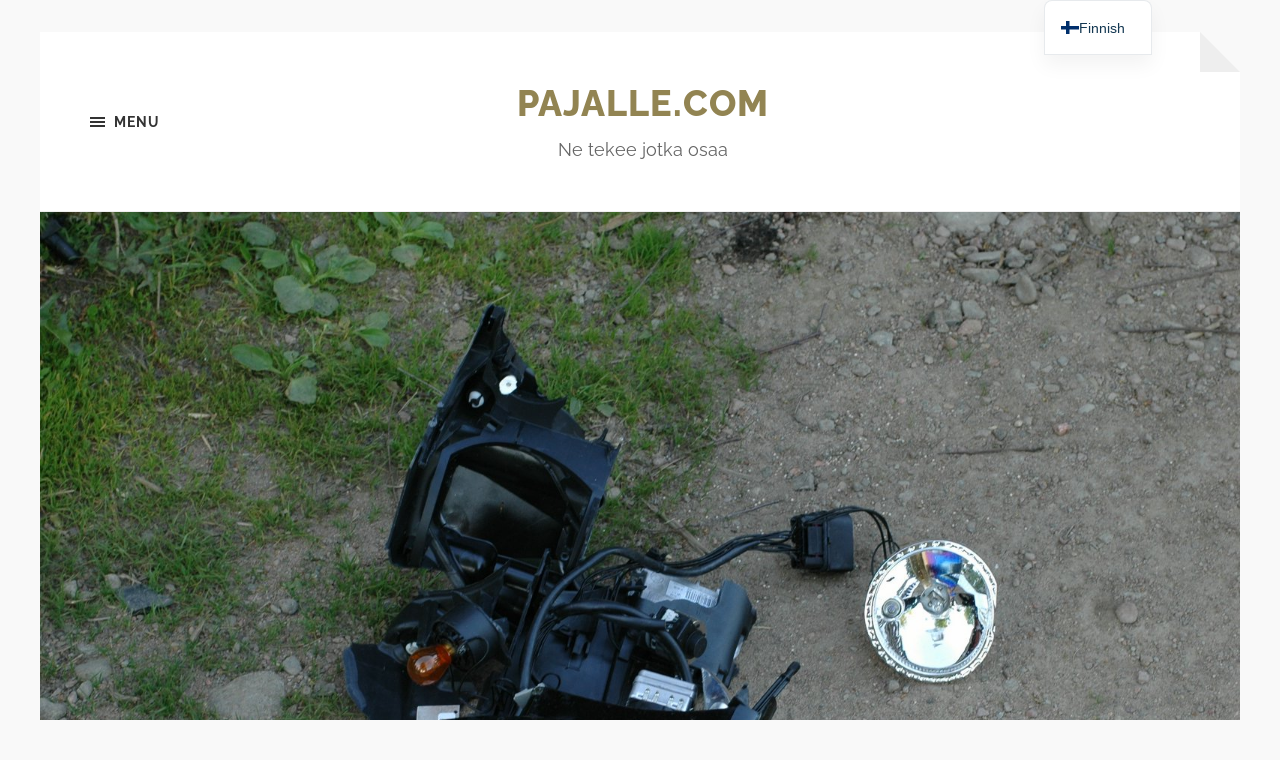

--- FILE ---
content_type: text/html; charset=UTF-8
request_url: https://pajalle.com/leon_fr_tdi_015/
body_size: 8282
content:
<!DOCTYPE html>

<html class="no-js" lang="fi">

	<head profile="http://gmpg.org/xfn/11">
		
		<meta http-equiv="Content-type" content="text/html;charset=UTF-8">
		<meta name="viewport" content="width=device-width, initial-scale=1.0" />
																				 
		<title>leon_fr_tdi_015 &#8211; pajalle.com</title>
<meta name='robots' content='max-image-preview:large' />
<script>document.documentElement.className = document.documentElement.className.replace("no-js","js");</script>
<link rel='dns-prefetch' href='//stats.wp.com' />
<link rel='dns-prefetch' href='//v0.wordpress.com' />
<link rel='dns-prefetch' href='//widgets.wp.com' />
<link rel='dns-prefetch' href='//s0.wp.com' />
<link rel='dns-prefetch' href='//0.gravatar.com' />
<link rel='dns-prefetch' href='//1.gravatar.com' />
<link rel='dns-prefetch' href='//2.gravatar.com' />
<link rel="alternate" type="application/rss+xml" title="pajalle.com &raquo; syöte" href="https://pajalle.com/feed/" />
<link rel="alternate" type="application/rss+xml" title="pajalle.com &raquo; kommenttien syöte" href="https://pajalle.com/comments/feed/" />
<link rel="alternate" type="application/rss+xml" title="pajalle.com &raquo; leon_fr_tdi_015 kommenttien syöte" href="https://pajalle.com/feed/?attachment_id=71" />
<link rel="alternate" title="oEmbed (JSON)" type="application/json+oembed" href="https://pajalle.com/wp-json/oembed/1.0/embed?url=https%3A%2F%2Fpajalle.com%2Fleon_fr_tdi_015%2F" />
<link rel="alternate" title="oEmbed (XML)" type="text/xml+oembed" href="https://pajalle.com/wp-json/oembed/1.0/embed?url=https%3A%2F%2Fpajalle.com%2Fleon_fr_tdi_015%2F&#038;format=xml" />
<style id='wp-img-auto-sizes-contain-inline-css' type='text/css'>
img:is([sizes=auto i],[sizes^="auto," i]){contain-intrinsic-size:3000px 1500px}
/*# sourceURL=wp-img-auto-sizes-contain-inline-css */
</style>

<style id='wp-emoji-styles-inline-css' type='text/css'>

	img.wp-smiley, img.emoji {
		display: inline !important;
		border: none !important;
		box-shadow: none !important;
		height: 1em !important;
		width: 1em !important;
		margin: 0 0.07em !important;
		vertical-align: -0.1em !important;
		background: none !important;
		padding: 0 !important;
	}
/*# sourceURL=wp-emoji-styles-inline-css */
</style>
<link rel='stylesheet' id='wp-block-library-css' href='https://pajalle.com/wp-includes/css/dist/block-library/style.min.css?ver=6.9' type='text/css' media='all' />
<style id='wp-block-categories-inline-css' type='text/css'>
.wp-block-categories{box-sizing:border-box}.wp-block-categories.alignleft{margin-right:2em}.wp-block-categories.alignright{margin-left:2em}.wp-block-categories.wp-block-categories-dropdown.aligncenter{text-align:center}.wp-block-categories .wp-block-categories__label{display:block;width:100%}
/*# sourceURL=https://pajalle.com/wp-includes/blocks/categories/style.min.css */
</style>
<style id='global-styles-inline-css' type='text/css'>
:root{--wp--preset--aspect-ratio--square: 1;--wp--preset--aspect-ratio--4-3: 4/3;--wp--preset--aspect-ratio--3-4: 3/4;--wp--preset--aspect-ratio--3-2: 3/2;--wp--preset--aspect-ratio--2-3: 2/3;--wp--preset--aspect-ratio--16-9: 16/9;--wp--preset--aspect-ratio--9-16: 9/16;--wp--preset--color--black: #333;--wp--preset--color--cyan-bluish-gray: #abb8c3;--wp--preset--color--white: #fff;--wp--preset--color--pale-pink: #f78da7;--wp--preset--color--vivid-red: #cf2e2e;--wp--preset--color--luminous-vivid-orange: #ff6900;--wp--preset--color--luminous-vivid-amber: #fcb900;--wp--preset--color--light-green-cyan: #7bdcb5;--wp--preset--color--vivid-green-cyan: #00d084;--wp--preset--color--pale-cyan-blue: #8ed1fc;--wp--preset--color--vivid-cyan-blue: #0693e3;--wp--preset--color--vivid-purple: #9b51e0;--wp--preset--color--accent: #928452;--wp--preset--color--dark-gray: #555;--wp--preset--color--medium-gray: #777;--wp--preset--color--light-gray: #767676;--wp--preset--gradient--vivid-cyan-blue-to-vivid-purple: linear-gradient(135deg,rgb(6,147,227) 0%,rgb(155,81,224) 100%);--wp--preset--gradient--light-green-cyan-to-vivid-green-cyan: linear-gradient(135deg,rgb(122,220,180) 0%,rgb(0,208,130) 100%);--wp--preset--gradient--luminous-vivid-amber-to-luminous-vivid-orange: linear-gradient(135deg,rgb(252,185,0) 0%,rgb(255,105,0) 100%);--wp--preset--gradient--luminous-vivid-orange-to-vivid-red: linear-gradient(135deg,rgb(255,105,0) 0%,rgb(207,46,46) 100%);--wp--preset--gradient--very-light-gray-to-cyan-bluish-gray: linear-gradient(135deg,rgb(238,238,238) 0%,rgb(169,184,195) 100%);--wp--preset--gradient--cool-to-warm-spectrum: linear-gradient(135deg,rgb(74,234,220) 0%,rgb(151,120,209) 20%,rgb(207,42,186) 40%,rgb(238,44,130) 60%,rgb(251,105,98) 80%,rgb(254,248,76) 100%);--wp--preset--gradient--blush-light-purple: linear-gradient(135deg,rgb(255,206,236) 0%,rgb(152,150,240) 100%);--wp--preset--gradient--blush-bordeaux: linear-gradient(135deg,rgb(254,205,165) 0%,rgb(254,45,45) 50%,rgb(107,0,62) 100%);--wp--preset--gradient--luminous-dusk: linear-gradient(135deg,rgb(255,203,112) 0%,rgb(199,81,192) 50%,rgb(65,88,208) 100%);--wp--preset--gradient--pale-ocean: linear-gradient(135deg,rgb(255,245,203) 0%,rgb(182,227,212) 50%,rgb(51,167,181) 100%);--wp--preset--gradient--electric-grass: linear-gradient(135deg,rgb(202,248,128) 0%,rgb(113,206,126) 100%);--wp--preset--gradient--midnight: linear-gradient(135deg,rgb(2,3,129) 0%,rgb(40,116,252) 100%);--wp--preset--font-size--small: 18px;--wp--preset--font-size--medium: 20px;--wp--preset--font-size--large: 26px;--wp--preset--font-size--x-large: 42px;--wp--preset--font-size--normal: 21px;--wp--preset--font-size--larger: 32px;--wp--preset--spacing--20: 0.44rem;--wp--preset--spacing--30: 0.67rem;--wp--preset--spacing--40: 1rem;--wp--preset--spacing--50: 1.5rem;--wp--preset--spacing--60: 2.25rem;--wp--preset--spacing--70: 3.38rem;--wp--preset--spacing--80: 5.06rem;--wp--preset--shadow--natural: 6px 6px 9px rgba(0, 0, 0, 0.2);--wp--preset--shadow--deep: 12px 12px 50px rgba(0, 0, 0, 0.4);--wp--preset--shadow--sharp: 6px 6px 0px rgba(0, 0, 0, 0.2);--wp--preset--shadow--outlined: 6px 6px 0px -3px rgb(255, 255, 255), 6px 6px rgb(0, 0, 0);--wp--preset--shadow--crisp: 6px 6px 0px rgb(0, 0, 0);}:where(.is-layout-flex){gap: 0.5em;}:where(.is-layout-grid){gap: 0.5em;}body .is-layout-flex{display: flex;}.is-layout-flex{flex-wrap: wrap;align-items: center;}.is-layout-flex > :is(*, div){margin: 0;}body .is-layout-grid{display: grid;}.is-layout-grid > :is(*, div){margin: 0;}:where(.wp-block-columns.is-layout-flex){gap: 2em;}:where(.wp-block-columns.is-layout-grid){gap: 2em;}:where(.wp-block-post-template.is-layout-flex){gap: 1.25em;}:where(.wp-block-post-template.is-layout-grid){gap: 1.25em;}.has-black-color{color: var(--wp--preset--color--black) !important;}.has-cyan-bluish-gray-color{color: var(--wp--preset--color--cyan-bluish-gray) !important;}.has-white-color{color: var(--wp--preset--color--white) !important;}.has-pale-pink-color{color: var(--wp--preset--color--pale-pink) !important;}.has-vivid-red-color{color: var(--wp--preset--color--vivid-red) !important;}.has-luminous-vivid-orange-color{color: var(--wp--preset--color--luminous-vivid-orange) !important;}.has-luminous-vivid-amber-color{color: var(--wp--preset--color--luminous-vivid-amber) !important;}.has-light-green-cyan-color{color: var(--wp--preset--color--light-green-cyan) !important;}.has-vivid-green-cyan-color{color: var(--wp--preset--color--vivid-green-cyan) !important;}.has-pale-cyan-blue-color{color: var(--wp--preset--color--pale-cyan-blue) !important;}.has-vivid-cyan-blue-color{color: var(--wp--preset--color--vivid-cyan-blue) !important;}.has-vivid-purple-color{color: var(--wp--preset--color--vivid-purple) !important;}.has-black-background-color{background-color: var(--wp--preset--color--black) !important;}.has-cyan-bluish-gray-background-color{background-color: var(--wp--preset--color--cyan-bluish-gray) !important;}.has-white-background-color{background-color: var(--wp--preset--color--white) !important;}.has-pale-pink-background-color{background-color: var(--wp--preset--color--pale-pink) !important;}.has-vivid-red-background-color{background-color: var(--wp--preset--color--vivid-red) !important;}.has-luminous-vivid-orange-background-color{background-color: var(--wp--preset--color--luminous-vivid-orange) !important;}.has-luminous-vivid-amber-background-color{background-color: var(--wp--preset--color--luminous-vivid-amber) !important;}.has-light-green-cyan-background-color{background-color: var(--wp--preset--color--light-green-cyan) !important;}.has-vivid-green-cyan-background-color{background-color: var(--wp--preset--color--vivid-green-cyan) !important;}.has-pale-cyan-blue-background-color{background-color: var(--wp--preset--color--pale-cyan-blue) !important;}.has-vivid-cyan-blue-background-color{background-color: var(--wp--preset--color--vivid-cyan-blue) !important;}.has-vivid-purple-background-color{background-color: var(--wp--preset--color--vivid-purple) !important;}.has-black-border-color{border-color: var(--wp--preset--color--black) !important;}.has-cyan-bluish-gray-border-color{border-color: var(--wp--preset--color--cyan-bluish-gray) !important;}.has-white-border-color{border-color: var(--wp--preset--color--white) !important;}.has-pale-pink-border-color{border-color: var(--wp--preset--color--pale-pink) !important;}.has-vivid-red-border-color{border-color: var(--wp--preset--color--vivid-red) !important;}.has-luminous-vivid-orange-border-color{border-color: var(--wp--preset--color--luminous-vivid-orange) !important;}.has-luminous-vivid-amber-border-color{border-color: var(--wp--preset--color--luminous-vivid-amber) !important;}.has-light-green-cyan-border-color{border-color: var(--wp--preset--color--light-green-cyan) !important;}.has-vivid-green-cyan-border-color{border-color: var(--wp--preset--color--vivid-green-cyan) !important;}.has-pale-cyan-blue-border-color{border-color: var(--wp--preset--color--pale-cyan-blue) !important;}.has-vivid-cyan-blue-border-color{border-color: var(--wp--preset--color--vivid-cyan-blue) !important;}.has-vivid-purple-border-color{border-color: var(--wp--preset--color--vivid-purple) !important;}.has-vivid-cyan-blue-to-vivid-purple-gradient-background{background: var(--wp--preset--gradient--vivid-cyan-blue-to-vivid-purple) !important;}.has-light-green-cyan-to-vivid-green-cyan-gradient-background{background: var(--wp--preset--gradient--light-green-cyan-to-vivid-green-cyan) !important;}.has-luminous-vivid-amber-to-luminous-vivid-orange-gradient-background{background: var(--wp--preset--gradient--luminous-vivid-amber-to-luminous-vivid-orange) !important;}.has-luminous-vivid-orange-to-vivid-red-gradient-background{background: var(--wp--preset--gradient--luminous-vivid-orange-to-vivid-red) !important;}.has-very-light-gray-to-cyan-bluish-gray-gradient-background{background: var(--wp--preset--gradient--very-light-gray-to-cyan-bluish-gray) !important;}.has-cool-to-warm-spectrum-gradient-background{background: var(--wp--preset--gradient--cool-to-warm-spectrum) !important;}.has-blush-light-purple-gradient-background{background: var(--wp--preset--gradient--blush-light-purple) !important;}.has-blush-bordeaux-gradient-background{background: var(--wp--preset--gradient--blush-bordeaux) !important;}.has-luminous-dusk-gradient-background{background: var(--wp--preset--gradient--luminous-dusk) !important;}.has-pale-ocean-gradient-background{background: var(--wp--preset--gradient--pale-ocean) !important;}.has-electric-grass-gradient-background{background: var(--wp--preset--gradient--electric-grass) !important;}.has-midnight-gradient-background{background: var(--wp--preset--gradient--midnight) !important;}.has-small-font-size{font-size: var(--wp--preset--font-size--small) !important;}.has-medium-font-size{font-size: var(--wp--preset--font-size--medium) !important;}.has-large-font-size{font-size: var(--wp--preset--font-size--large) !important;}.has-x-large-font-size{font-size: var(--wp--preset--font-size--x-large) !important;}
/*# sourceURL=global-styles-inline-css */
</style>

<style id='classic-theme-styles-inline-css' type='text/css'>
/*! This file is auto-generated */
.wp-block-button__link{color:#fff;background-color:#32373c;border-radius:9999px;box-shadow:none;text-decoration:none;padding:calc(.667em + 2px) calc(1.333em + 2px);font-size:1.125em}.wp-block-file__button{background:#32373c;color:#fff;text-decoration:none}
/*# sourceURL=/wp-includes/css/classic-themes.min.css */
</style>
<link rel='stylesheet' id='jetpack_likes-css' href='https://pajalle.com/wp-content/plugins/jetpack/modules/likes/style.css?ver=15.4' type='text/css' media='all' />
<link rel='stylesheet' id='slb_core-css' href='https://pajalle.com/wp-content/plugins/simple-lightbox/client/css/app.css?ver=2.9.4' type='text/css' media='all' />
<link rel='stylesheet' id='trp-language-switcher-v2-css' href='https://pajalle.com/wp-content/plugins/translatepress-multilingual/assets/css/trp-language-switcher-v2.css?ver=3.0.5' type='text/css' media='all' />
<link rel='stylesheet' id='sharedaddy-css' href='https://pajalle.com/wp-content/plugins/jetpack/modules/sharedaddy/sharing.css?ver=15.4' type='text/css' media='all' />
<link rel='stylesheet' id='social-logos-css' href='https://pajalle.com/wp-content/plugins/jetpack/_inc/social-logos/social-logos.min.css?ver=15.4' type='text/css' media='all' />
<link rel='stylesheet' id='hoffman_googleFonts-css' href='https://pajalle.com/wp-content/themes/hoffman/assets/css/fonts.css?ver=6.9' type='text/css' media='all' />
<link rel='stylesheet' id='hoffman_genericons-css' href='https://pajalle.com/wp-content/themes/hoffman/assets/css/genericons.min.css?ver=6.9' type='text/css' media='all' />
<link rel='stylesheet' id='hoffman_style-css' href='https://pajalle.com/wp-content/themes/hoffman/style.css?ver=2.1.2' type='text/css' media='all' />
<style id='hoffman_style-inline-css' type='text/css'>
.wrapper:after { border-top-color:#F9F9F9; }.wrapper:after { border-right-color:#F9F9F9; }
/*# sourceURL=hoffman_style-inline-css */
</style>
<script type="text/javascript" src="https://pajalle.com/wp-includes/js/jquery/jquery.min.js?ver=3.7.1" id="jquery-core-js"></script>
<script type="text/javascript" src="https://pajalle.com/wp-includes/js/jquery/jquery-migrate.min.js?ver=3.4.1" id="jquery-migrate-js"></script>
<script type="text/javascript" src="https://pajalle.com/wp-content/themes/hoffman/assets/js/flexslider.min.js?ver=2.7.0" id="hoffman_flexslider-js"></script>
<script type="text/javascript" src="https://pajalle.com/wp-content/plugins/translatepress-multilingual/assets/js/trp-frontend-language-switcher.js?ver=3.0.5" id="trp-language-switcher-js-v2-js"></script>
<link rel="https://api.w.org/" href="https://pajalle.com/wp-json/" /><link rel="alternate" title="JSON" type="application/json" href="https://pajalle.com/wp-json/wp/v2/media/71" /><link rel="EditURI" type="application/rsd+xml" title="RSD" href="https://pajalle.com/xmlrpc.php?rsd" />
<meta name="generator" content="WordPress 6.9" />
<link rel="canonical" href="https://pajalle.com/leon_fr_tdi_015/" />
<link rel='shortlink' href='https://wp.me/a32Ith-19' />
<link rel="alternate" hreflang="fi" href="https://pajalle.com/leon_fr_tdi_015/"/>
<link rel="alternate" hreflang="en-US" href="https://pajalle.com/en/leon_fr_tdi_015/"/>
<link rel="alternate" hreflang="en" href="https://pajalle.com/en/leon_fr_tdi_015/"/>
	<style>img#wpstats{display:none}</style>
		
<!-- Jetpack Open Graph Tags -->
<meta property="og:type" content="article" />
<meta property="og:title" content="leon_fr_tdi_015" />
<meta property="og:url" content="https://pajalle.com/leon_fr_tdi_015/" />
<meta property="og:description" content="Lisää artikkelissa, tutustu." />
<meta property="article:published_time" content="2010-01-17T15:59:23+00:00" />
<meta property="article:modified_time" content="2010-01-17T15:59:23+00:00" />
<meta property="og:site_name" content="pajalle.com" />
<meta property="og:image" content="https://pajalle.com/wp-content/uploads/2010/01/leon_fr_tdi_015.jpg" />
<meta property="og:image:alt" content="" />
<meta property="og:locale" content="fi_FI" />
<meta name="twitter:text:title" content="leon_fr_tdi_015" />
<meta name="twitter:image" content="https://pajalle.com/wp-content/uploads/2010/01/leon_fr_tdi_015.jpg?w=640" />
<meta name="twitter:card" content="summary_large_image" />
<meta name="twitter:description" content="Lisää artikkelissa, tutustu." />

<!-- End Jetpack Open Graph Tags -->
<link rel="icon" href="https://pajalle.com/wp-content/uploads/2021/01/cropped-site-icon-32x32.jpg" sizes="32x32" />
<link rel="icon" href="https://pajalle.com/wp-content/uploads/2021/01/cropped-site-icon-192x192.jpg" sizes="192x192" />
<link rel="apple-touch-icon" href="https://pajalle.com/wp-content/uploads/2021/01/cropped-site-icon-180x180.jpg" />
<meta name="msapplication-TileImage" content="https://pajalle.com/wp-content/uploads/2021/01/cropped-site-icon-270x270.jpg" />
	
	</head>
	
	<body data-rsssl=1 class="attachment wp-singular attachment-template-default single single-attachment postid-71 attachmentid-71 attachment-jpeg wp-theme-hoffman translatepress-fi no-featured-image has-custom-background">

			
		<div class="wrapper" id="wrapper">
	
			<header class="header group">

				<button class="nav-toggle show-desktop">
					<div class="bars">
						<div class="bar"></div>
						<div class="bar"></div>
						<div class="bar"></div>
					</div>
					<p>
						<span class="menu">Menu</span>
						<span class="close">Close</span>
					</p>
				</button>

				<div class="header-titles">

					
						<div class="blog-title">
							<a href="https://pajalle.com" rel="home">pajalle.com</a>
						</div>
					
													<p class="blog-description">Ne tekee jotka osaa</p>
											
					
				</div><!-- .header-titles -->
				
				<ul class="menu-social">

	
</ul><!-- .menu-social -->								
			</header><!-- .header -->
			
			<div class="navigation bg-dark hidden">
		
				<div class="section-inner">
				
					<ul class="main-menu group">
						
						<li id="menu-item-1320" class="menu-item menu-item-type-custom menu-item-object-custom menu-item-home menu-item-1320"><a href="https://pajalle.com">Etusivu</a></li>
<li id="menu-item-223" class="menu-item menu-item-type-post_type menu-item-object-page menu-item-223"><a href="https://pajalle.com/about/">Mikä pajalle.com?</a></li>
<li id="menu-item-221" class="menu-item menu-item-type-post_type menu-item-object-page menu-item-has-children menu-item-221"><a href="https://pajalle.com/vanhat-projektit/">projektit</a>
<ul class="sub-menu">
	<li id="menu-item-3523" class="menu-item menu-item-type-taxonomy menu-item-object-category menu-item-3523"><a href="https://pajalle.com/category/ev/e-tron/">e-Tron</a></li>
	<li id="menu-item-3519" class="menu-item menu-item-type-taxonomy menu-item-object-category menu-item-3519"><a href="https://pajalle.com/category/ev/model-s-raven/">Model S Raven</a></li>
	<li id="menu-item-3520" class="menu-item menu-item-type-taxonomy menu-item-object-category menu-item-3520"><a href="https://pajalle.com/category/ev/bmw-i3/">BMW i3</a></li>
	<li id="menu-item-3521" class="menu-item menu-item-type-taxonomy menu-item-object-category menu-item-3521"><a href="https://pajalle.com/category/ev/">EV</a></li>
	<li id="menu-item-2868" class="menu-item menu-item-type-taxonomy menu-item-object-category menu-item-2868"><a href="https://pajalle.com/category/autot/scirocco-4motion/">Scirocco 4motion</a></li>
	<li id="menu-item-2876" class="menu-item menu-item-type-taxonomy menu-item-object-category menu-item-2876"><a href="https://pajalle.com/category/autot/ffp-cup-golf-2-kr/">ffp cup Golf 2 KR</a></li>
	<li id="menu-item-2875" class="menu-item menu-item-type-taxonomy menu-item-object-category menu-item-2875"><a href="https://pajalle.com/category/autot/eos/">Eos</a></li>
	<li id="menu-item-2879" class="menu-item menu-item-type-taxonomy menu-item-object-category menu-item-2879"><a href="https://pajalle.com/category/autot/golf-mk6-r/">Golf mk6 R</a></li>
	<li id="menu-item-2873" class="menu-item menu-item-type-taxonomy menu-item-object-category menu-item-2873"><a href="https://pajalle.com/category/autot/a4-cabriolet/">A4 cabriolet</a></li>
	<li id="menu-item-2885" class="menu-item menu-item-type-taxonomy menu-item-object-category menu-item-2885"><a href="https://pajalle.com/category/autot/skoda-superb/">Skoda Superb</a></li>
	<li id="menu-item-2877" class="menu-item menu-item-type-taxonomy menu-item-object-category menu-item-2877"><a href="https://pajalle.com/category/autot/golf-mk1-4d/">Golf mk1 4d</a></li>
	<li id="menu-item-2886" class="menu-item menu-item-type-taxonomy menu-item-object-category menu-item-2886"><a href="https://pajalle.com/category/autot/jetta_g60/">VW Jetta G60 syncro</a></li>
	<li id="menu-item-2878" class="menu-item menu-item-type-taxonomy menu-item-object-category menu-item-2878"><a href="https://pajalle.com/category/autot/golf-mk2-1-9-tdi/">Golf mk2 1.9 TDI</a></li>
	<li id="menu-item-2884" class="menu-item menu-item-type-taxonomy menu-item-object-category menu-item-2884"><a href="https://pajalle.com/category/autot/leon_fr_tdi/">Seat Leon FR 2.0 TDI</a></li>
	<li id="menu-item-2874" class="menu-item menu-item-type-taxonomy menu-item-object-category menu-item-2874"><a href="https://pajalle.com/category/autot/bora-variant-tdi/">Bora Variant TDI</a></li>
	<li id="menu-item-2880" class="menu-item menu-item-type-taxonomy menu-item-object-category menu-item-2880"><a href="https://pajalle.com/category/autot/golf-v-2-0-tdi-16v/">Golf V 2.0 TDI 16v</a></li>
	<li id="menu-item-2881" class="menu-item menu-item-type-taxonomy menu-item-object-category menu-item-2881"><a href="https://pajalle.com/category/autot/ilmajaahdytteiset/junakeula/">Junakeula</a></li>
	<li id="menu-item-2882" class="menu-item menu-item-type-taxonomy menu-item-object-category menu-item-2882"><a href="https://pajalle.com/category/autot/ilmajaahdytteiset/kupla/">Kupla</a></li>
</ul>
</li>
<li id="menu-item-222" class="menu-item menu-item-type-post_type menu-item-object-page menu-item-has-children menu-item-222"><a href="https://pajalle.com/mikas-taa-pages-on/">Yhteystiedot</a>
<ul class="sub-menu">
	<li id="menu-item-3561" class="menu-item menu-item-type-post_type menu-item-object-page menu-item-3561"><a href="https://pajalle.com/mikas-taa-pages-on/tietosuojaseloste/">Tietosuojaseloste</a></li>
</ul>
</li>
							
					 </ul>
					 
					 <ul class="mobile-menu hidden">
						
						<li class="menu-item menu-item-type-custom menu-item-object-custom menu-item-home menu-item-1320"><a href="https://pajalle.com">Etusivu</a></li>
<li class="menu-item menu-item-type-post_type menu-item-object-page menu-item-223"><a href="https://pajalle.com/about/">Mikä pajalle.com?</a></li>
<li class="menu-item menu-item-type-post_type menu-item-object-page menu-item-has-children menu-item-221"><a href="https://pajalle.com/vanhat-projektit/">projektit</a>
<ul class="sub-menu">
	<li class="menu-item menu-item-type-taxonomy menu-item-object-category menu-item-3523"><a href="https://pajalle.com/category/ev/e-tron/">e-Tron</a></li>
	<li class="menu-item menu-item-type-taxonomy menu-item-object-category menu-item-3519"><a href="https://pajalle.com/category/ev/model-s-raven/">Model S Raven</a></li>
	<li class="menu-item menu-item-type-taxonomy menu-item-object-category menu-item-3520"><a href="https://pajalle.com/category/ev/bmw-i3/">BMW i3</a></li>
	<li class="menu-item menu-item-type-taxonomy menu-item-object-category menu-item-3521"><a href="https://pajalle.com/category/ev/">EV</a></li>
	<li class="menu-item menu-item-type-taxonomy menu-item-object-category menu-item-2868"><a href="https://pajalle.com/category/autot/scirocco-4motion/">Scirocco 4motion</a></li>
	<li class="menu-item menu-item-type-taxonomy menu-item-object-category menu-item-2876"><a href="https://pajalle.com/category/autot/ffp-cup-golf-2-kr/">ffp cup Golf 2 KR</a></li>
	<li class="menu-item menu-item-type-taxonomy menu-item-object-category menu-item-2875"><a href="https://pajalle.com/category/autot/eos/">Eos</a></li>
	<li class="menu-item menu-item-type-taxonomy menu-item-object-category menu-item-2879"><a href="https://pajalle.com/category/autot/golf-mk6-r/">Golf mk6 R</a></li>
	<li class="menu-item menu-item-type-taxonomy menu-item-object-category menu-item-2873"><a href="https://pajalle.com/category/autot/a4-cabriolet/">A4 cabriolet</a></li>
	<li class="menu-item menu-item-type-taxonomy menu-item-object-category menu-item-2885"><a href="https://pajalle.com/category/autot/skoda-superb/">Skoda Superb</a></li>
	<li class="menu-item menu-item-type-taxonomy menu-item-object-category menu-item-2877"><a href="https://pajalle.com/category/autot/golf-mk1-4d/">Golf mk1 4d</a></li>
	<li class="menu-item menu-item-type-taxonomy menu-item-object-category menu-item-2886"><a href="https://pajalle.com/category/autot/jetta_g60/">VW Jetta G60 syncro</a></li>
	<li class="menu-item menu-item-type-taxonomy menu-item-object-category menu-item-2878"><a href="https://pajalle.com/category/autot/golf-mk2-1-9-tdi/">Golf mk2 1.9 TDI</a></li>
	<li class="menu-item menu-item-type-taxonomy menu-item-object-category menu-item-2884"><a href="https://pajalle.com/category/autot/leon_fr_tdi/">Seat Leon FR 2.0 TDI</a></li>
	<li class="menu-item menu-item-type-taxonomy menu-item-object-category menu-item-2874"><a href="https://pajalle.com/category/autot/bora-variant-tdi/">Bora Variant TDI</a></li>
	<li class="menu-item menu-item-type-taxonomy menu-item-object-category menu-item-2880"><a href="https://pajalle.com/category/autot/golf-v-2-0-tdi-16v/">Golf V 2.0 TDI 16v</a></li>
	<li class="menu-item menu-item-type-taxonomy menu-item-object-category menu-item-2881"><a href="https://pajalle.com/category/autot/ilmajaahdytteiset/junakeula/">Junakeula</a></li>
	<li class="menu-item menu-item-type-taxonomy menu-item-object-category menu-item-2882"><a href="https://pajalle.com/category/autot/ilmajaahdytteiset/kupla/">Kupla</a></li>
</ul>
</li>
<li class="menu-item menu-item-type-post_type menu-item-object-page menu-item-has-children menu-item-222"><a href="https://pajalle.com/mikas-taa-pages-on/">Yhteystiedot</a>
<ul class="sub-menu">
	<li class="menu-item menu-item-type-post_type menu-item-object-page menu-item-3561"><a href="https://pajalle.com/mikas-taa-pages-on/tietosuojaseloste/">Tietosuojaseloste</a></li>
</ul>
</li>
						
					</ul>
						
				</div><!-- .section-inner -->
					
			</div><!-- .navigation -->
<div class="content">
											        
		
		<div id="post-71" class="post-71 attachment type-attachment status-inherit hentry post no-featured-image">
		
						
			<figure class="featured-media">
				<img width="1200" height="798" src="https://pajalle.com/wp-content/uploads/2010/01/leon_fr_tdi_015.jpg" class="attachment-post-thumbnail size-post-thumbnail" alt="" decoding="async" fetchpriority="high" srcset="https://pajalle.com/wp-content/uploads/2010/01/leon_fr_tdi_015.jpg 1600w, https://pajalle.com/wp-content/uploads/2010/01/leon_fr_tdi_015-300x199.jpg 300w, https://pajalle.com/wp-content/uploads/2010/01/leon_fr_tdi_015-1024x680.jpg 1024w" sizes="(max-width: 1200px) 100vw, 1200px" />			</figure>
			
			<div class="post-inner section-inner thin">
			
				<div class="post-header">
				
					<div class="post-meta top">
					
						tammikuu 17, 2010 <span class="sep">/</span> 1600<span style="text-transform: lowercase;">x</span>1064 px					
					</div>
				
					<h2 class="post-title">leon_fr_tdi_015.jpg</h2>
				
				</div><!-- .post-header -->
				
								
			</div><!-- .post-inner -->
														                        
		    
			
	</div><!-- .post -->
	
	<div class="comments-container">
	
		<div class="comments-inner section-inner thin">
	
					
		</div>
	
	</div>

</div><!-- .content -->
		
		
			<div class="footer">
					
				<div class="section-inner group">
				
											<div class="column column-1 one-third">
							<div class="widgets">
								<div id="block-3" class="widget widget_block widget_categories"><div class="widget-content"><ul class="wp-block-categories-list wp-block-categories">	<li class="cat-item cat-item-20"><a href="https://pajalle.com/category/autot/a4-cabriolet/">A4 cabriolet</a>
</li>
	<li class="cat-item cat-item-3"><a href="https://pajalle.com/category/autot/">Autot</a>
</li>
	<li class="cat-item cat-item-47"><a href="https://pajalle.com/category/ev/bmw-i3/">BMW i3</a>
</li>
	<li class="cat-item cat-item-29"><a href="https://pajalle.com/category/autot/bora-variant-tdi/">Bora Variant TDI</a>
</li>
	<li class="cat-item cat-item-52"><a href="https://pajalle.com/category/ev/e-tron/">e-Tron</a>
</li>
	<li class="cat-item cat-item-45"><a href="https://pajalle.com/category/autot/eos/">Eos</a>
</li>
	<li class="cat-item cat-item-50"><a href="https://pajalle.com/category/ev/">EV</a>
</li>
	<li class="cat-item cat-item-13"><a href="https://pajalle.com/category/autot/ffp-cup-golf-2-kr/">ffp cup Golf 2 KR</a>
</li>
	<li class="cat-item cat-item-42"><a href="https://pajalle.com/category/autot/golf-mk1-4d/">Golf mk1 4d</a>
</li>
	<li class="cat-item cat-item-34"><a href="https://pajalle.com/category/autot/golf-mk2-1-9-tdi/">Golf mk2 1.9 TDI</a>
</li>
	<li class="cat-item cat-item-41"><a href="https://pajalle.com/category/autot/golf-mk6-r/">Golf mk6 R</a>
</li>
	<li class="cat-item cat-item-27"><a href="https://pajalle.com/category/autot/golf-v-2-0-tdi-16v/">Golf V 2.0 TDI 16v</a>
</li>
	<li class="cat-item cat-item-24"><a href="https://pajalle.com/category/autot/ilmajaahdytteiset/">Ilmajäähdytteiset</a>
</li>
	<li class="cat-item cat-item-26"><a href="https://pajalle.com/category/autot/ilmajaahdytteiset/junakeula/">Junakeula</a>
</li>
	<li class="cat-item cat-item-28"><a href="https://pajalle.com/category/autot/kilpa-autot/">kilpa-autot</a>
</li>
	<li class="cat-item cat-item-25"><a href="https://pajalle.com/category/autot/ilmajaahdytteiset/kupla/">Kupla</a>
</li>
	<li class="cat-item cat-item-21"><a href="https://pajalle.com/category/lego/">lego</a>
</li>
	<li class="cat-item cat-item-48"><a href="https://pajalle.com/category/ev/model-s-raven/">Model S Raven</a>
</li>
	<li class="cat-item cat-item-36"><a href="https://pajalle.com/category/myydaan/">Myydään</a>
</li>
	<li class="cat-item cat-item-17"><a href="https://pajalle.com/category/pajalle-com/">pajalle.com</a>
</li>
	<li class="cat-item cat-item-38"><a href="https://pajalle.com/category/renkaat/">Renkaat</a>
</li>
	<li class="cat-item cat-item-46"><a href="https://pajalle.com/category/autot/scirocco-4motion/">Scirocco 4motion</a>
</li>
	<li class="cat-item cat-item-35"><a href="https://pajalle.com/category/autot/scirocco-r/">Scirocco R</a>
</li>
	<li class="cat-item cat-item-5"><a href="https://pajalle.com/category/autot/leon_fr_tdi/">Seat Leon FR 2.0 TDI</a>
</li>
	<li class="cat-item cat-item-15"><a href="https://pajalle.com/category/autot/skoda-superb/">Skoda Superb</a>
</li>
	<li class="cat-item cat-item-4"><a href="https://pajalle.com/category/tapahtumat/">Tapahtumat</a>
</li>
	<li class="cat-item cat-item-1"><a href="https://pajalle.com/category/uncategorized/">Uncategorized</a>
</li>
	<li class="cat-item cat-item-18"><a href="https://pajalle.com/category/uusi-paja/">Uusi paja</a>
</li>
	<li class="cat-item cat-item-37"><a href="https://pajalle.com/category/vanteet/">Vanteet</a>
</li>
	<li class="cat-item cat-item-10"><a href="https://pajalle.com/category/autot/jetta_g60/">VW Jetta G60 syncro</a>
</li>
</ul></div></div>							</div>
						</div><!-- .column-1 -->
											
															
					
				</div><!-- .footer-inner -->
			
			</div><!-- .footer -->

		
		<footer class="credits">

			<div class="section-inner">

				<div class="credits-menus">
					
					<ul class="credits-menu group">
								
						<li class="menu-item menu-item-type-custom menu-item-object-custom menu-item-home menu-item-1320"><a href="https://pajalle.com">Etusivu</a></li>
<li class="menu-item menu-item-type-post_type menu-item-object-page menu-item-223"><a href="https://pajalle.com/about/">Mikä pajalle.com?</a></li>
<li class="menu-item menu-item-type-post_type menu-item-object-page menu-item-221"><a href="https://pajalle.com/vanhat-projektit/">projektit</a></li>
<li class="menu-item menu-item-type-post_type menu-item-object-page menu-item-222"><a href="https://pajalle.com/mikas-taa-pages-on/">Yhteystiedot</a></li>

					</ul><!-- .credits-menu -->

					<ul class="menu-social">

	
</ul><!-- .menu-social -->
				</div><!-- .credits-menus -->

				<p>&copy; 2026 <a href="https://pajalle.com">pajalle.com</a>. All rights reserved.</p>
				
				<p>Theme by <a href="https://andersnoren.se">Anders Nor&eacute;n</a>.</p>		
				
			</div><!-- .section-inner -->

		</footer><!-- .credits -->

		<template id="tp-language" data-tp-language="fi"></template><script type="speculationrules">
{"prefetch":[{"source":"document","where":{"and":[{"href_matches":"/*"},{"not":{"href_matches":["/wp-*.php","/wp-admin/*","/wp-content/uploads/*","/wp-content/*","/wp-content/plugins/*","/wp-content/themes/hoffman/*","/*\\?(.+)"]}},{"not":{"selector_matches":"a[rel~=\"nofollow\"]"}},{"not":{"selector_matches":".no-prefetch, .no-prefetch a"}}]},"eagerness":"conservative"}]}
</script>
<script type="text/javascript" src="https://pajalle.com/wp-content/themes/hoffman/assets/js/global.js?ver=2.1.2" id="hoffman_global-js"></script>
<script type="text/javascript" src="https://pajalle.com/wp-includes/js/comment-reply.min.js?ver=6.9" id="comment-reply-js" async="async" data-wp-strategy="async" fetchpriority="low"></script>
<script type="text/javascript" id="jetpack-stats-js-before">
/* <![CDATA[ */
_stq = window._stq || [];
_stq.push([ "view", {"v":"ext","blog":"44976615","post":"71","tz":"3","srv":"pajalle.com","j":"1:15.4"} ]);
_stq.push([ "clickTrackerInit", "44976615", "71" ]);
//# sourceURL=jetpack-stats-js-before
/* ]]> */
</script>
<script type="text/javascript" src="https://stats.wp.com/e-202604.js" id="jetpack-stats-js" defer="defer" data-wp-strategy="defer"></script>
<script id="wp-emoji-settings" type="application/json">
{"baseUrl":"https://s.w.org/images/core/emoji/17.0.2/72x72/","ext":".png","svgUrl":"https://s.w.org/images/core/emoji/17.0.2/svg/","svgExt":".svg","source":{"concatemoji":"https://pajalle.com/wp-includes/js/wp-emoji-release.min.js?ver=6.9"}}
</script>
<script type="module">
/* <![CDATA[ */
/*! This file is auto-generated */
const a=JSON.parse(document.getElementById("wp-emoji-settings").textContent),o=(window._wpemojiSettings=a,"wpEmojiSettingsSupports"),s=["flag","emoji"];function i(e){try{var t={supportTests:e,timestamp:(new Date).valueOf()};sessionStorage.setItem(o,JSON.stringify(t))}catch(e){}}function c(e,t,n){e.clearRect(0,0,e.canvas.width,e.canvas.height),e.fillText(t,0,0);t=new Uint32Array(e.getImageData(0,0,e.canvas.width,e.canvas.height).data);e.clearRect(0,0,e.canvas.width,e.canvas.height),e.fillText(n,0,0);const a=new Uint32Array(e.getImageData(0,0,e.canvas.width,e.canvas.height).data);return t.every((e,t)=>e===a[t])}function p(e,t){e.clearRect(0,0,e.canvas.width,e.canvas.height),e.fillText(t,0,0);var n=e.getImageData(16,16,1,1);for(let e=0;e<n.data.length;e++)if(0!==n.data[e])return!1;return!0}function u(e,t,n,a){switch(t){case"flag":return n(e,"\ud83c\udff3\ufe0f\u200d\u26a7\ufe0f","\ud83c\udff3\ufe0f\u200b\u26a7\ufe0f")?!1:!n(e,"\ud83c\udde8\ud83c\uddf6","\ud83c\udde8\u200b\ud83c\uddf6")&&!n(e,"\ud83c\udff4\udb40\udc67\udb40\udc62\udb40\udc65\udb40\udc6e\udb40\udc67\udb40\udc7f","\ud83c\udff4\u200b\udb40\udc67\u200b\udb40\udc62\u200b\udb40\udc65\u200b\udb40\udc6e\u200b\udb40\udc67\u200b\udb40\udc7f");case"emoji":return!a(e,"\ud83e\u1fac8")}return!1}function f(e,t,n,a){let r;const o=(r="undefined"!=typeof WorkerGlobalScope&&self instanceof WorkerGlobalScope?new OffscreenCanvas(300,150):document.createElement("canvas")).getContext("2d",{willReadFrequently:!0}),s=(o.textBaseline="top",o.font="600 32px Arial",{});return e.forEach(e=>{s[e]=t(o,e,n,a)}),s}function r(e){var t=document.createElement("script");t.src=e,t.defer=!0,document.head.appendChild(t)}a.supports={everything:!0,everythingExceptFlag:!0},new Promise(t=>{let n=function(){try{var e=JSON.parse(sessionStorage.getItem(o));if("object"==typeof e&&"number"==typeof e.timestamp&&(new Date).valueOf()<e.timestamp+604800&&"object"==typeof e.supportTests)return e.supportTests}catch(e){}return null}();if(!n){if("undefined"!=typeof Worker&&"undefined"!=typeof OffscreenCanvas&&"undefined"!=typeof URL&&URL.createObjectURL&&"undefined"!=typeof Blob)try{var e="postMessage("+f.toString()+"("+[JSON.stringify(s),u.toString(),c.toString(),p.toString()].join(",")+"));",a=new Blob([e],{type:"text/javascript"});const r=new Worker(URL.createObjectURL(a),{name:"wpTestEmojiSupports"});return void(r.onmessage=e=>{i(n=e.data),r.terminate(),t(n)})}catch(e){}i(n=f(s,u,c,p))}t(n)}).then(e=>{for(const n in e)a.supports[n]=e[n],a.supports.everything=a.supports.everything&&a.supports[n],"flag"!==n&&(a.supports.everythingExceptFlag=a.supports.everythingExceptFlag&&a.supports[n]);var t;a.supports.everythingExceptFlag=a.supports.everythingExceptFlag&&!a.supports.flag,a.supports.everything||((t=a.source||{}).concatemoji?r(t.concatemoji):t.wpemoji&&t.twemoji&&(r(t.twemoji),r(t.wpemoji)))});
//# sourceURL=https://pajalle.com/wp-includes/js/wp-emoji-loader.min.js
/* ]]> */
</script>
<script type="text/javascript" id="slb_context">/* <![CDATA[ */if ( !!window.jQuery ) {(function($){$(document).ready(function(){if ( !!window.SLB ) { {$.extend(SLB, {"context":["public","user_guest"]});} }})})(jQuery);}/* ]]> */</script>

<nav
    class="trp-language-switcher trp-floating-switcher trp-ls-dropdown trp-switcher-position-top"
    style="--bg:#ffffff;--bg-hover:#0000000d;--text:#143852;--text-hover:#1d2327;--border:1px solid #1438521a;--border-radius:8px 8px 0px 0px;--flag-radius:2px;--flag-size:18px;--aspect-ratio:4/3;--font-size:14px;--switcher-width:auto;--switcher-padding:10px 0;--transition-duration:0.2s;--top:0px;--right:10vw"
    role="navigation"
    aria-label="Website language selector"
    data-no-translation
>
    
            <div class="trp-language-switcher-inner">
            <div class="trp-language-item trp-language-item__current" title="Finnish" role="button" tabindex="0" aria-expanded="false" aria-label="Change language" aria-controls="trp-switcher-dropdown-list" data-no-translation><img src="https://pajalle.com/wp-content/plugins/translatepress-multilingual/assets/flags/4x3/fi.svg" class="trp-flag-image" alt="" role="presentation" loading="lazy" decoding="async" width="18" height="14" /><span class="trp-language-item-name">Finnish</span></div>
            <div
                class="trp-switcher-dropdown-list"
                id="trp-switcher-dropdown-list"
                role="group"
                aria-label="Available languages"
                hidden
                inert
            >
                                    <a href="https://pajalle.com/en/leon_fr_tdi_015/" class="trp-language-item" title="English" data-no-translation><img src="https://pajalle.com/wp-content/plugins/translatepress-multilingual/assets/flags/4x3/en_US.svg" class="trp-flag-image" alt="" role="presentation" loading="lazy" decoding="async" width="18" height="14" /><span class="trp-language-item-name">English</span></a>                            </div>
        </div>

    </nav>

	</body>
</html>

<!-- Page cached by LiteSpeed Cache 7.6.2 on 2026-01-19 22:40:09 -->